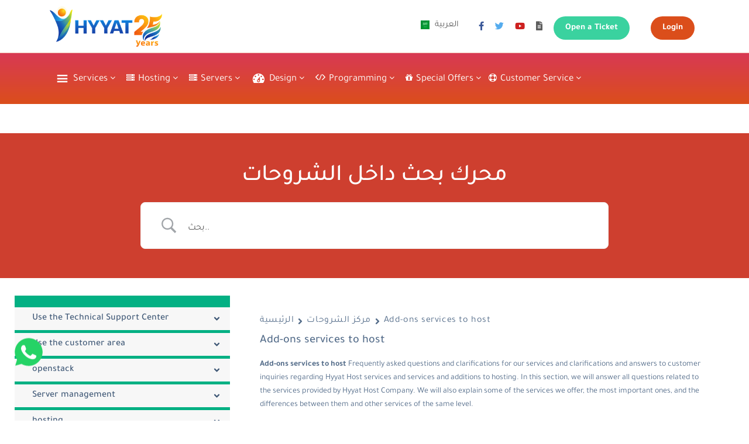

--- FILE ---
content_type: image/svg+xml
request_url: https://www.hyyat.com/zasogooh/2025/12/HYYAT25-logo.svg
body_size: 34204
content:
<?xml version="1.0"?>
<svg xmlns="http://www.w3.org/2000/svg" width="307" height="112" viewBox="0 0 307 112">  <image href="[data-uri]" x="0" y="0" width="307" height="112"/></svg>


--- FILE ---
content_type: image/svg+xml
request_url: https://www.hyyat.com/toothobo/assets/img/footer.svg
body_size: 85
content:
<svg xmlns="http://www.w3.org/2000/svg" xmlns:xlink="http://www.w3.org/1999/xlink" width="1366" height="732" viewBox="0 0 1366 732"><defs><style>.a{opacity:0.39;}.a,.b{fill:url(#a);}</style><linearGradient id="a" x1="1" x2="0" y2="1.17" gradientUnits="objectBoundingBox"><stop offset="0" stop-color="#d83954"/><stop offset="1" stop-color="#db4e1b"/></linearGradient></defs><path class="a" d="M5987.38,6491.916s-69.179-5.879-171.456,14.967c-55.186,11.248-138.716,52.321-206.174,63.057-192.183,30.589-181.482,14.98-262.248-16S5208.594,6499.01,5056.173,6592s-342.012,155.117-434.793,124.535c.109,92.634,0,475.619,0,475.619h1366Z" transform="translate(-4621.38 -6491.151)"/><path class="a" d="M5987.38,6491.936s-69.179-6.021-171.456,15.322c-55.186,11.516-138.716,53.566-206.174,64.558-192.183,31.315-181.482,15.335-262.248-16.381s-138.908-56.238-291.329,38.961-342.012,158.808-434.793,127.5c.109,94.838,0,486.931,0,486.931h1366Z" transform="translate(-4621.38 -6486.824)"/><path class="b" d="M5987.38,6491.936s-69.179-6.021-171.456,15.322c-55.186,11.516-138.716,53.566-206.174,64.558-192.183,31.315-181.482,15.335-262.248-16.381s-138.908-56.238-291.329,38.961-342.012,158.808-434.793,127.5c.109,94.838,0,486.931,0,486.931h1366Z" transform="translate(-4621.38 -6476.824)"/></svg>